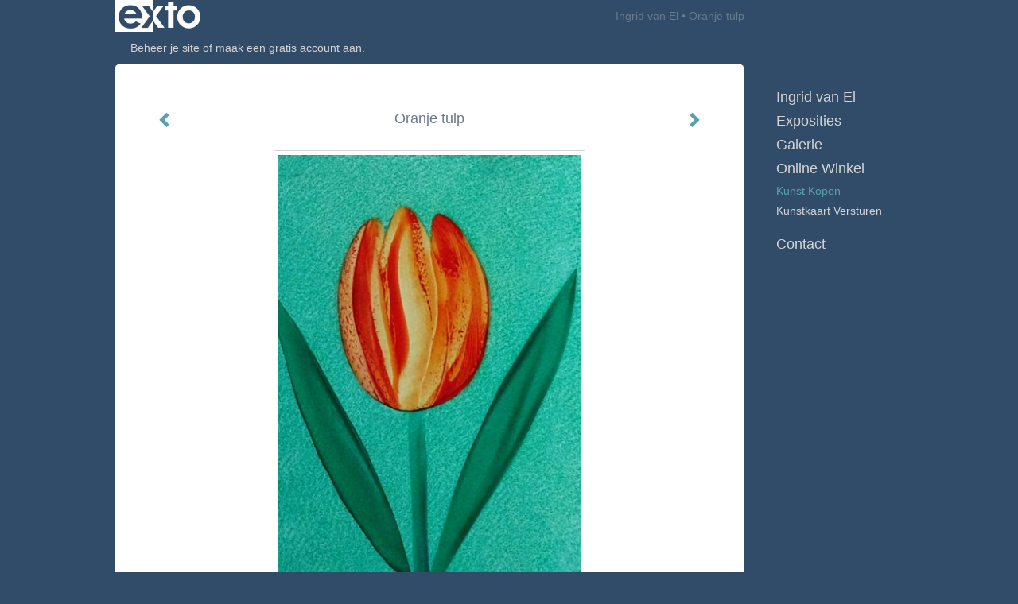

--- FILE ---
content_type: text/html
request_url: https://www.ivanel.nl/kunstwerk/kopen/286184966_Oranje+tulp.html
body_size: 7355
content:
<!DOCTYPE html>
<html lang="nl">
	<head>
        		<meta charset="utf-8">
<!-- 		<meta http-equiv="X-UA-Compatible" content="IE=edge"> -->
		<meta name="viewport" content="width=device-width, initial-scale=1">
		<meta name="description" content="De exacte maat is iets kleiner dan 210 x 297 mm. Hierdoor past het in een A4 lijstje.
"/>

		<meta property="og:description" content="De exacte maat is iets kleiner dan 210 x 297 mm. Hierdoor past het in een A4 lijstje.
"/>
		<meta property="og:title" content="Oranje tulp"/>
		<meta property="og:url" content="https://www.ivanel.nl/kunstwerk/kopen/286184966_Oranje+tulp.html"/>
		<meta property="og:type" content="website" />


        <script type="text/javascript" src="https://da585e4b0722.eu-west-1.sdk.awswaf.com/da585e4b0722/bd489623ccdd/challenge.js" defer></script>

        <style>
			.force-upcase {
				text-transform: none !important;
			}
		</style>
		<!-- The above 3 meta tags *must* come first in the head; any other head content must come *after* these tags -->
		<title>Ingrid van El - Oranje tulp</title>

		<!-- jQuery (necessary for Bootstrap's JavaScript plugins) -->
		<script src="//ajax.googleapis.com/ajax/libs/jquery/1.11.2/jquery.min.js"></script>

		<link rel="stylesheet" type="text/css" href="//dqr09d53641yh.cloudfront.net/css/67712-1769372166.css" />
		<!-- <link rel="stylesheet/less" type="text/css" href="assets/exto.themes.less" /> -->
		<!-- HTML5 shim and Respond.js for IE8 support of HTML5 elements and media queries -->
		<!-- WARNING: Respond.js doesn't work if you view the page via file:// -->
		<!--[if lt IE 9]>
			<script src="https://oss.maxcdn.com/html5shiv/3.7.2/html5shiv.min.js"></script>
			<script src="https://oss.maxcdn.com/respond/1.4.2/respond.min.js"></script>
		<![endif]-->
		<script src="//www.google.com/recaptcha/api.js"></script>
				        
        
        
		<meta property="fb:app_id" content="200441346661022" />

                        
		<style>
			.index-image {
				float: right;
				padding: 20px 0px 20px 20px;
			}
			.ck-content img {
				 display: inline;
			 }
			img {
				image-orientation: from-image;
			}
		</style>
		
		<script type="text/javascript">

			var _gaq = _gaq || [];
			_gaq.push(['_setAccount', 'UA-54784-13']);
            _gaq.push(['_gat._anonymizeIp']);
            _gaq.push(['_trackPageview']);

            
			(function() {
				var ga = document.createElement('script'); ga.type = 'text/javascript'; ga.async = true;
				ga.src = ('https:' == document.location.protocol ? 'https://ssl' : 'http://www') + '.google-analytics.com/ga.js';
				var s = document.getElementsByTagName('script')[0]; s.parentNode.insertBefore(ga, s);
			})();
		</script>

		

	</head>
	<body class="layout--zoom layout--banner -mobile   layout--boxed layout--vertical theme--fresh" ondragstart="return false" onselectstart="return false" oncontextmenu="alert('Deze afbeelding is auteursrechtelijk beschermd en mag niet zonder toestemming worden gebruikt. This image is copyrighted and may not be used without permission.'); return false;" >

		<div class="page">

			<header class="header" role="banner">
				<div class="header-title">
                    						<a href="http://www.exto.nl" class="header-logo ir ">exto | kunst, kunstenaars, galeries en exposities</a>
                                        						<h1 class="header-artist force-upcase"><a href="/">Ingrid van El</a></h1>
						<h2 class="header-id force-upcase">Oranje tulp</h2>
                    				</div>
                				<p class="header-authentication">
                                                                        <span class="member_banner">
                                        <a target="_top" href="https://www.exto.nl/login.html">Beheer je site</a> of <a target="_top" href="https://www.exto.nl/help/meer_informatie.html">maak een gratis account aan</a>.
                                    </span>
                                            				</p>
			</header>
	  	
			<nav class="navigation navbar navbar-fixed-top">
				<div class="container-fluid">
					<!-- Brand and toggle get grouped for better mobile display -->
					<div class="navbar-header">
						<button type="button" class="navbar-toggle collapsed" data-toggle="collapse" data-target="#bs-example-navbar-collapse-1">
							<span class="sr-only">Toggle navigation</span>
							<span class="icon-bar"></span>
							<span class="icon-bar"></span>
							<span class="icon-bar"></span>
						</button>
						<a class="navbar-brand" href="/">Ingrid van El - Oranje tulp</a>
					</div>
			
					<div class="collapse navbar-collapse" id="bs-example-navbar-collapse-1">

						<!-- Horizontal menu -->
						<ul class="nav navbar-nav">

<li class="dropdown">
<a href="/" class="dropdown-toggle" data-toggle="dropdown" role="button" aria-expanded="false">Ingrid van El <span class="caret"></span></a>

<ul class="dropdown-menu" role="menu">
<li>
<a href="/index/182741966_Over+mij.html">
Over mij
</a>
</li>
<li>
<a href="/index/183142941_CV.html">
CV
</a>
</li>
</ul>
</li>
<li class="dropdown">
<a href="/exposities.html" class="dropdown-toggle" data-toggle="dropdown" role="button" aria-expanded="false">Exposities <span class="caret"></span></a>

<ul class="dropdown-menu" role="menu">
<li>
<a href="/exposities.html">
overzicht
</a>
</li>
</ul>
</li>
<li class="dropdown">
<a href="/kunstwerken.html" class="dropdown-toggle" data-toggle="dropdown" role="button" aria-expanded="false">Galerie <span class="caret"></span></a>

<ul class="dropdown-menu dropdown-menu--mega" role="menu">
<li>
<a href="/kunstwerken.html">
overzicht
</a>
</li>
<li>
<a href="/kunstwerken/182961474_Abstract.html">
Abstract
</a>
</li>
<li>
<a href="/kunstwerken/182974495_Semi-realistisch.html">
Semi-realistisch
</a>
</li>
<li>
<a href="/kunstwerken/286186196_Bloemen.html">
Bloemen
</a>
</li>
<li>
<a href="/kunstwerken/286259000_Kleine+cirkels+.html">
Kleine cirkels 
</a>
</li>
<li>
<a href="/kunstwerken/286295075_Landschappen.html">
Landschappen
</a>
</li>
<li>
<a href="/kunstwerken/286461440_Spiritueel.html">
Spiritueel
</a>
</li>
<li>
<a href="/kunstwerken/339635126_Antroposofisch.html">
Antroposofisch
</a>
</li>
<li>
<a href="/kunstwerken/339745414_Cirkels.html">
Cirkels
</a>
</li>
<li>
<a href="/kunstwerken/339790529_Bomen.html">
Bomen
</a>
</li>
<li>
<a href="/kunstwerken/339896303_Klein+formaat+bomen.html">
Klein formaat bomen
</a>
</li>
</ul>
</li>
<li class="dropdown">
<a href="/kunstkopen.html" class="dropdown-toggle" data-toggle="dropdown" role="button" aria-expanded="false">Online winkel <span class="caret"></span></a>

<ul class="dropdown-menu" role="menu">
<li class="active">
<a href="/kunstkopen.html">
kunst kopen
</a>
</li>
<li>
<a href="/kunstkaarten.html">
kunstkaart versturen
</a>
</li>
</ul>
</li>
<li class="dropdown">
<a href="/reageer/site/0.html" class="dropdown-toggle" data-toggle="dropdown" role="button" aria-expanded="false">Contact <span class="caret"></span></a>

<ul class="dropdown-menu" role="menu">
<li>
<a href="/nieuwsbrief.html">
nieuwsbrief
</a>
</li>
<li>
<a href="/reageer/site/0.html">
reageer
</a>
</li>
<li>
<a href="/gast.html">
gastenboek
</a>
</li>
<li>
<a href="/privacy.html">
privacyverklaring
</a>
</li>
</ul>
</li></ul>						
						
						<p class="navigation-authentication">
                            
                                                                    <span class="member_banner">
                                        <a target="_top" href="https://www.exto.nl/login.html">Beheer je site</a> of <a target="_top" href="https://www.exto.nl/help/meer_informatie.html">maak een gratis account aan</a>.
                                    </span>
                                                        						</p>
					</div><!-- /.navbar-collapse -->

                    				</div><!-- /.container-fluid -->
			</nav>
	  	
			<div class="content" role="main">

                			
				<!-- START ARTWORK -->		  	
<section class="section">
	<div class="artwork">
		<header class="artwork-heading">
			<h2>Oranje tulp</h2>
		</header>

				
			<img src="//d2w1s6o7rqhcfl.cloudfront.net/67712-o-286184967.jpg" alt="Oranje tulp" class="artwork-image" />

		
        <p class="artwork-description">

            <style>
                .video-container iframe, .video-container object, .video-container embed {
                    width: calc(100vw - 30px);
                    height: calc((100vw - 30px) * .5625);
                    max-width: 560px;
                    max-height: calc(560px * .5625);
                }
            </style>

			                <span>
					30 x 21 cm, © 2016,
					€ 35,00<br/>Tweedimensionaal | Schilderkunst | Olieverf | Op paneel<br/>
				</span>
						
        </p>

					<a href="/kunstwerk/kopen/233672307_next.html" class="artwork-option artwork-next" data-toggle="tooltip" data-placement="top" title="Volgende">
				<span class="glyphicon glyphicon-chevron-right" aria-hidden="true"></span>   
			</a>
		
					<a href="/kunstwerk/kopen/286314961_prev.html" class="artwork-option artwork-previous" data-toggle="tooltip" data-placement="top" title="Vorige">
			<span class="glyphicon glyphicon-chevron-left" aria-hidden="true"></span>   
		</a>
		
		<a href="/reageer/object/286184966.html" class="artwork-option artwork-reply" data-toggle="tooltip" data-placement="top" title="Reageren">
			<span class="glyphicon glyphicon-comment" aria-hidden="true"></span>
		</a>

		<div style="text-align: center;">
					</div>

		
			<footer class="artwork-footer">
				<form action="https://www.exto.nl/winkel/add/286184966.html" method="post">
					<button type="submit" class="btn btn-default">Koop dit werk via exto</button>
					<input type="hidden" name="state" value="order_1"/>
					<input type="hidden" name="object_id" value="286184966"/>
				</form>
			</footer>

				
	</div>

    <div class="artwork-description-extra">
		<p>De exacte maat is iets kleiner dan 210 x 297 mm. Hierdoor past het in een A4 lijstje.</p>
    </div>

			
		<div class="gallery-nav">

				
				<div class="gallery-nav-cell"><a class="gallery-nav-link" href="/kunstwerk/339805511_Boompje+vierkant.html"><img src="//d2w1s6o7rqhcfl.cloudfront.net/75x75xN_67712-o-339805512.jpg" alt="" title=""  ></a></div>

				
				<div class="gallery-nav-cell"><a class="gallery-nav-link" href="/kunstwerk/339805308_Wit+boomje+in+kosmos.html"><img src="//d2w1s6o7rqhcfl.cloudfront.net/75x75xN_67712-o-339805309.jpg" alt="" title=""  ></a></div>

				
				<div class="gallery-nav-cell"><a class="gallery-nav-link" href="/kunstwerk/339804892_Wit+boompje+met+vlinder.html"><img src="//d2w1s6o7rqhcfl.cloudfront.net/75x75xN_67712-o-339806552.jpg" alt="" title=""  ></a></div>

				
				<div class="gallery-nav-cell"><a class="gallery-nav-link" href="/kunstwerk/339804983_Wit+boompje+met+vlinder+2.html"><img src="//d2w1s6o7rqhcfl.cloudfront.net/75x75xN_67712-o-339804984.jpg" alt="" title=""  ></a></div>

				
				<div class="gallery-nav-cell"><a class="gallery-nav-link" href="/kunstwerk/339805069_Wit+boompje+met+vlinder+3.html"><img src="//d2w1s6o7rqhcfl.cloudfront.net/75x75xN_67712-o-339805070.jpg" alt="" title=""  ></a></div>

				
				<div class="gallery-nav-cell"><a class="gallery-nav-link" href="/kunstwerk/339805198_Wit+boompje+met+vlinder+4.html"><img src="//d2w1s6o7rqhcfl.cloudfront.net/75x75xN_67712-o-339807023.jpg" alt="" title=""  ></a></div>

				
				<div class="gallery-nav-cell"><a class="gallery-nav-link" href="/kunstwerk/286348497_Fantasielandschap+2.html"><img src="//d2w1s6o7rqhcfl.cloudfront.net/75x75xN_67712-o-286348498.jpg" alt="" title=""  ></a></div>

				
				<div class="gallery-nav-cell"><a class="gallery-nav-link" href="/kunstwerk/286295422_Fantasielandschap+met+rotsen+2.html"><img src="//d2w1s6o7rqhcfl.cloudfront.net/75x75xN_67712-o-286345108.jpg" alt="" title=""  ></a></div>

				
				<div class="gallery-nav-cell"><a class="gallery-nav-link" href="/kunstwerk/286399146_Glooiing.html"><img src="//d2w1s6o7rqhcfl.cloudfront.net/75x75xN_67712-o-286399147.jpg" alt="" title=""  ></a></div>

				
				<div class="gallery-nav-cell"><a class="gallery-nav-link" href="/kunstwerk/286259482_Grillige+cirkel+in+paars.html"><img src="//d2w1s6o7rqhcfl.cloudfront.net/75x75xN_67712-o-286259483.jpg" alt="" title=""  ></a></div>

				
				<div class="gallery-nav-cell"><a class="gallery-nav-link" href="/kunstwerk/286259594_Grillige+paarse+cirkel.html"><img src="//d2w1s6o7rqhcfl.cloudfront.net/75x75xN_67712-o-286259595.jpg" alt="" title=""  ></a></div>

				
				<div class="gallery-nav-cell"><a class="gallery-nav-link" href="/kunstwerk/286259490_Grillige+witte+cirkel+in+paars.html"><img src="//d2w1s6o7rqhcfl.cloudfront.net/75x75xN_67712-o-339678878.jpg" alt="" title=""  ></a></div>

				
				<div class="gallery-nav-cell"><a class="gallery-nav-link" href="/kunstwerk/286295121_Landschap+met+rotsen.html"><img src="//d2w1s6o7rqhcfl.cloudfront.net/75x75xN_67712-o-286295122.jpg" alt="" title=""  ></a></div>

				
				<div class="gallery-nav-cell"><a class="gallery-nav-link" href="/kunstwerk/286635563_Paarse+cirkel+op+lila+landschap.html"><img src="//d2w1s6o7rqhcfl.cloudfront.net/75x75xN_67712-o-339679343.jpg" alt="" title=""  ></a></div>

				
				<div class="gallery-nav-cell"><a class="gallery-nav-link" href="/kunstwerk/286460587_Rode+abstracte+tulp+2+met+bladeren+in+reli%C3%ABf.html"><img src="//d2w1s6o7rqhcfl.cloudfront.net/75x75xN_67712-o-286460588.jpg" alt="" title=""  ></a></div>

				
				<div class="gallery-nav-cell"><a class="gallery-nav-link" href="/kunstwerk/286503205_Sprankelend.html"><img src="//d2w1s6o7rqhcfl.cloudfront.net/75x75xN_67712-o-286503206.jpg" alt="" title=""  ></a></div>

				
				<div class="gallery-nav-cell"><a class="gallery-nav-link" href="/kunstwerk/286313508_Stralende+bloem.html"><img src="//d2w1s6o7rqhcfl.cloudfront.net/75x75xN_67712-o-339659389.jpg" alt="" title=""  ></a></div>

				
				<div class="gallery-nav-cell"><a class="gallery-nav-link" href="/kunstwerk/286349758_Veilig.html"><img src="//d2w1s6o7rqhcfl.cloudfront.net/75x75xN_67712-o-339714618.jpg" alt="" title=""  ></a></div>

				
				<div class="gallery-nav-cell"><a class="gallery-nav-link" href="/kunstwerk/286065151_Etherische+tulp.html"><img src="//d2w1s6o7rqhcfl.cloudfront.net/75x75xN_67712-o-339658962.jpg" alt="" title=""  ></a></div>

				
				<div class="gallery-nav-cell"><a class="gallery-nav-link" href="/kunstwerk/271727662_Grillige+cirkel+geel+met+goud.html"><img src="//d2w1s6o7rqhcfl.cloudfront.net/75x75xN_67712-o-271727662.jpg" alt="" title=""  ></a></div>

				
				<div class="gallery-nav-cell"><a class="gallery-nav-link" href="/kunstwerk/286692001_Grillige+cirkel+in+magenta+2.html"><img src="//d2w1s6o7rqhcfl.cloudfront.net/75x75xN_67712-o-286693202.jpg" alt="" title=""  ></a></div>

				
				<div class="gallery-nav-cell"><a class="gallery-nav-link" href="/kunstwerk/286217525_Groene+fantasietulp+2.html"><img src="//d2w1s6o7rqhcfl.cloudfront.net/75x75xN_67712-o-286217526.jpg" alt="" title=""  ></a></div>

				
				<div class="gallery-nav-cell"><a class="gallery-nav-link" href="/kunstwerk/286488531_Kosmische+cirkel+in+turquoise.html"><img src="//d2w1s6o7rqhcfl.cloudfront.net/75x75xN_67712-o-286498878.jpg" alt="" title=""  ></a></div>

				
				<div class="gallery-nav-cell"><a class="gallery-nav-link" href="/kunstwerk/286314961_Ontsnapt+uit+de+donkerte.html"><img src="//d2w1s6o7rqhcfl.cloudfront.net/75x75xN_67712-o-339670461.jpg" alt="" title=""  ></a></div>

				
				<div class="gallery-nav-cell"><a class="gallery-nav-link" href="/kunstwerk/286184966_Oranje+tulp.html"><img src="//d2w1s6o7rqhcfl.cloudfront.net/75x75xN_67712-o-286184967.jpg" alt="" title=""  ></a></div>

				
				<div class="gallery-nav-cell"><a class="gallery-nav-link" href="/kunstwerk/233672307_Rode+abstracte+tulp.html"><img src="//d2w1s6o7rqhcfl.cloudfront.net/75x75xN_67712-o-233672307.jpg" alt="" title=""  ></a></div>

				
				<div class="gallery-nav-cell"><a class="gallery-nav-link" href="/kunstwerk/233603120_Roze+paarse+tulp.html"><img src="//d2w1s6o7rqhcfl.cloudfront.net/75x75xN_67712-o-233603120.jpg" alt="" title=""  ></a></div>

				
				<div class="gallery-nav-cell"><a class="gallery-nav-link" href="/kunstwerk/286187902_Roze+tulp.html"><img src="//d2w1s6o7rqhcfl.cloudfront.net/75x75xN_67712-o-286187903.jpg" alt="" title=""  ></a></div>

				
				<div class="gallery-nav-cell"><a class="gallery-nav-link" href="/kunstwerk/240402974_Vlam+van+hoop.html"><img src="//d2w1s6o7rqhcfl.cloudfront.net/75x75xN_67712-o-339679914.jpg" alt="" title=""  ></a></div>

				
				<div class="gallery-nav-cell"><a class="gallery-nav-link" href="/kunstwerk/286217981_Vlam+van+hoop+2.html"><img src="//d2w1s6o7rqhcfl.cloudfront.net/75x75xN_67712-o-339681376.jpg" alt="" title=""  ></a></div>

				
				<div class="gallery-nav-cell"><a class="gallery-nav-link" href="/kunstwerk/286217985_Vlam+van+hoop+3.html"><img src="//d2w1s6o7rqhcfl.cloudfront.net/75x75xN_67712-o-339681422.jpg" alt="" title=""  ></a></div>

				
				<div class="gallery-nav-cell"><a class="gallery-nav-link" href="/kunstwerk/286635219_Vlinder+voor+boom.html"><img src="//d2w1s6o7rqhcfl.cloudfront.net/75x75xN_67712-o-286635220.jpg" alt="" title=""  ></a></div>

				
				<div class="gallery-nav-cell"><a class="gallery-nav-link" href="/kunstwerk/286460487_Vlinder+voor+grijs+paarse+achtergrond.html"><img src="//d2w1s6o7rqhcfl.cloudfront.net/75x75xN_67712-o-339901578.jpg" alt="" title=""  ></a></div>

				
				<div class="gallery-nav-cell"><a class="gallery-nav-link" href="/kunstwerk/286460490_Vlinder+voor+turquoise+achtergrond.html"><img src="//d2w1s6o7rqhcfl.cloudfront.net/75x75xN_67712-o-339901391.jpg" alt="" title=""  ></a></div>

				
				<div class="gallery-nav-cell"><a class="gallery-nav-link" href="/kunstwerk/182963107_Energie.html"><img src="//d2w1s6o7rqhcfl.cloudfront.net/75x75xN_67712-o-182963107.jpg" alt="" title=""  ></a></div>

				
				<div class="gallery-nav-cell"><a class="gallery-nav-link" href="/kunstwerk/286362859_Gouden+vlinder.html"><img src="//d2w1s6o7rqhcfl.cloudfront.net/75x75xN_67712-o-286362860.jpg" alt="" title=""  ></a></div>

				
				<div class="gallery-nav-cell"><a class="gallery-nav-link" href="/kunstwerk/187367218_Kosmos+-+Energie+in+trilling.html"><img src="//d2w1s6o7rqhcfl.cloudfront.net/75x75xN_67712-o-187367218.jpg" alt="" title=""  ></a></div>

				
				<div class="gallery-nav-cell"><a class="gallery-nav-link" href="/kunstwerk/242599433_Vlinder+voor+boom+2.html"><img src="//d2w1s6o7rqhcfl.cloudfront.net/75x75xN_67712-o-339901583.jpg" alt="" title=""  ></a></div>

				
				<div class="gallery-nav-cell"><a class="gallery-nav-link" href="/kunstwerk/286363410_Vlinder+voor+donker+turquoise+achtergrond.html"><img src="//d2w1s6o7rqhcfl.cloudfront.net/75x75xN_67712-o-339901249.jpg" alt="" title=""  ></a></div>

				
				<div class="gallery-nav-cell"><a class="gallery-nav-link" href="/kunstwerk/286361932_Vlinder+voor+groene+achtergrond.html"><img src="//d2w1s6o7rqhcfl.cloudfront.net/75x75xN_67712-o-286361933.jpg" alt="" title=""  ></a></div>

				
				<div class="gallery-nav-cell"><a class="gallery-nav-link" href="/kunstwerk/286362803_Vlinder+voor+groene+achtergrond+2.html"><img src="//d2w1s6o7rqhcfl.cloudfront.net/75x75xN_67712-o-286362804.jpg" alt="" title=""  ></a></div>

				
				<div class="gallery-nav-cell"><a class="gallery-nav-link" href="/kunstwerk/286362813_Vlinder+voor+paarse+achtergrond+.html"><img src="//d2w1s6o7rqhcfl.cloudfront.net/75x75xN_67712-o-286362814.jpg" alt="" title=""  ></a></div>

				
				<div class="gallery-nav-cell"><a class="gallery-nav-link" href="/kunstwerk/183064240_Op+weg+naar+het+licht+2.html"><img src="//d2w1s6o7rqhcfl.cloudfront.net/75x75xN_67712-o-339908055.jpg" alt="" title=""  ></a></div>

				
				<div class="gallery-nav-cell"><a class="gallery-nav-link" href="/kunstwerk/286542997_Kosmisch+licht.html"><img src="//d2w1s6o7rqhcfl.cloudfront.net/75x75xN_67712-o-286542998.jpg" alt="" title=""  ></a></div>

				
				<div class="gallery-nav-cell"><a class="gallery-nav-link" href="/kunstwerk/286542949_Straal.html"><img src="//d2w1s6o7rqhcfl.cloudfront.net/75x75xN_67712-o-339679574.jpg" alt="" title=""  ></a></div>

				
				<div class="gallery-nav-cell"><a class="gallery-nav-link" href="/kunstwerk/286542850_Abstract+in+blauw+en+turquoise.html"><img src="//d2w1s6o7rqhcfl.cloudfront.net/75x75xN_67712-o-286567165.jpg" alt="" title=""  ></a></div>

				
				<div class="gallery-nav-cell"><a class="gallery-nav-link" href="/kunstwerk/183434855_Verborgen+energie.html"><img src="//d2w1s6o7rqhcfl.cloudfront.net/75x75xN_67712-o-183434855.jpg" alt="" title=""  ></a></div>

				
				<div class="gallery-nav-cell"><a class="gallery-nav-link" href="/kunstwerk/183435322_Verborgen+kosmische+bloem.html"><img src="//d2w1s6o7rqhcfl.cloudfront.net/75x75xN_67712-o-183435322.jpg" alt="" title=""  ></a></div>

					</div>

	</section>


<script>
	
	$(function() {
		$('.gallery-nav').flickity({
			// options
			cellAlign: 'center',
			contain: true,
			pageDots: false,
			imagesLoaded: true,
			wrapAround: false,
			initialIndex: 25,
			lazyLoad: true
		});
	});
</script>


<div class="pswp" tabindex="-1" role="dialog" aria-hidden="true">

	<div class="pswp__bg"></div>

	<div class="pswp__scroll-wrap">

		<div class="pswp__container">
			<div class="pswp__item"></div>
			<div class="pswp__item"></div>
			<div class="pswp__item"></div>
		</div>

		<div class="pswp__ui pswp__ui--hidden">

			<div class="pswp__top-bar">

				<div class="pswp__counter"></div>

				<button class="pswp__button pswp__button--close" title="Close (Esc)"></button>

				<!--<button class="pswp__button pswp__button--share" title="Share"></button>-->

				<button class="pswp__button pswp__button--fs" title="Toggle fullscreen"></button>

				<button class="pswp__button pswp__button--zoom" title="Zoom in/out"></button>

				<div class="pswp__preloader">
					<div class="pswp__preloader__icn">
						<div class="pswp__preloader__cut">
							<div class="pswp__preloader__donut"></div>
						</div>
					</div>
				</div>
			</div>

			<div class="pswp__share-modal pswp__share-modal--hidden pswp__single-tap">
				<div class="pswp__share-tooltip"></div>
			</div>

			<button class="pswp__button pswp__button--arrow--left" title="Previous (arrow left)">
			</button>

			<button class="pswp__button pswp__button--arrow--right" title="Next (arrow right)">
			</button>

			<div class="pswp__caption">
				<div class="pswp__caption__center"></div>
			</div>

		</div>

	</div>

</div>

<!-- END artwork -->

			
				<!-- Vertical menu -->
				
				<aside class="aside">

					<header class="aside-header">
						<h2 class="aside-header-artist">
							<a href="/">Ingrid van El</a>
						</h2>
					</header>

                    
					<ul class="aside-menu">
    <li>
        <a title="Ingrid van El" class="force-upcase" href="/">Ingrid van El</a>
        <ul>
            <li>
                <a title="Over mij" href="/index/182741966_Over+mij.html">Over mij</a>
            </li>
            <li>
                <a title="CV" href="/index/183142941_CV.html">CV</a>
            </li>
        </ul>
    </li>
    <li>
        <a title="Exposities" href="/exposities.html">Exposities</a>
        <ul>
            <li>
                <a title="overzicht" href="/exposities.html">overzicht</a>
            </li>
        </ul>
    </li>
    <li>
        <a title="Galerie" href="/kunstwerken.html">Galerie</a>
        <ul>
            <li>
                <a id="menu-gallery-overview" title="overzicht" href="/kunstwerken.html">overzicht</a>
            </li>
            <li>
                <a title="Abstract" href="/kunstwerken/182961474_Abstract.html">Abstract</a>
            </li>
            <li>
                <a title="Semi-realistisch" href="/kunstwerken/182974495_Semi-realistisch.html">Semi-realistisch</a>
            </li>
            <li>
                <a title="Bloemen" href="/kunstwerken/286186196_Bloemen.html">Bloemen</a>
            </li>
            <li>
                <a title="Kleine cirkels " href="/kunstwerken/286259000_Kleine+cirkels+.html">Kleine cirkels </a>
            </li>
            <li>
                <a title="Landschappen" href="/kunstwerken/286295075_Landschappen.html">Landschappen</a>
            </li>
            <li>
                <a title="Spiritueel" href="/kunstwerken/286461440_Spiritueel.html">Spiritueel</a>
            </li>
            <li>
                <a title="Antroposofisch" href="/kunstwerken/339635126_Antroposofisch.html">Antroposofisch</a>
            </li>
            <li>
                <a title="Cirkels" href="/kunstwerken/339745414_Cirkels.html">Cirkels</a>
            </li>
            <li>
                <a title="Bomen" href="/kunstwerken/339790529_Bomen.html">Bomen</a>
            </li>
            <li>
                <a title="Klein formaat bomen" href="/kunstwerken/339896303_Klein+formaat+bomen.html">Klein formaat bomen</a>
            </li>
        </ul>
    </li>
    <li class="active">
        <a title="Online winkel" href="/kunstkopen.html">Online winkel</a>
        <ul>
            <li class="active">
                <a title="kunst kopen" href="/kunstkopen.html">kunst kopen</a>
            </li>
            <li>
                <a title="kunstkaart versturen" href="/kunstkaarten.html">kunstkaart versturen</a>
            </li>
        </ul>
    </li>
    <li>
        <a title="Contact" href="/reageer/site/0.html">Contact</a>
        <ul>
            <li>
                <a title="nieuwsbrief" href="/nieuwsbrief.html">nieuwsbrief</a>
            </li>
            <li>
                <a title="reageer" href="/reageer/site/0.html">reageer</a>
            </li>
            <li>
                <a title="gastenboek" href="/gast.html">gastenboek</a>
            </li>
            <li>
                <a title="privacyverklaring" href="/privacy.html">privacyverklaring</a>
            </li>
        </ul>
    </li>
</ul>
				</aside>
			
			</div>
		
			<footer class="footer">
                
					<script type="text/javascript" src="https://cdn.jsdelivr.net/npm/cookie-bar/cookiebar-latest.min.js?"></script>

                

                					Deze site is onderdeel van <a href="http://www.exto.nl">www.exto.nl</a>. Het copyright op alle getoonde werken berust bij de desbetreffende kunstenaars. De afbeeldingen van de werken mogen niet gebruikt worden zonder schriftelijke toestemming.                
            </footer>

			
				<div class="signature">
					<a class="signature-link" href="https://www.exto.nl" target="_blank">
						<svg xmlns="http://www.w3.org/2000/svg" viewBox="0 0 280.5 104.3"><style type="text/css">  
	.st0{fill:#71AA43;}
</style><path class="st0" d="M111.9 0c0 12.8 0 25.6 0 38.4 4.2-5.8 8.4-11.6 12.6-17.4 0.5-0.7 0.9-1.4 1.5-2 0.2-0.3 0.5-0.2 0.8-0.2 6.7 0 13.4 0 20.2 0 -4.1 5.7-8.3 11.4-12.4 17.1 -4.1 5.6-8.2 11.2-12.2 16.9 1.2 1.8 2.5 3.5 3.8 5.3 7.2 9.9 14.4 19.8 21.5 29.7 0.8 1.2 1.7 2.3 2.5 3.5 -6.7 0-13.4 0-20.2 0 -0.4 0-0.9 0-1.1-0.4 -4.8-6.5-9.6-13.1-14.4-19.6 -0.8-1.1-1.5-2.3-2.5-3.3 0 12.1 0 24.2 0 36.3H280.9V0H111.9zM190.4 34.4c-3.6 0.1-7.3 0-10.9 0.1 0 17.5 0 35 0 52.5 0 1.4 0.1 2.9-0.1 4.3 -6 0-11.9 0-17.9 0 -0.1-0.6-0.1-1.2-0.1-1.9 0-18.3 0-36.6 0-55 -2.3 0-4.6 0-6.9 0 -0.8 0-1.6 0.1-2.4-0.1 0-5.2 0-10.4 0-15.5 3.1-0.1 6.2 0.1 9.3-0.1 0-4 0-8 0-12 2.6-0.1 5.3 0 7.9-0.1 3.3 0 6.7-0.1 10 0.1 0.1 4 0 8 0 12.1 3.6 0.2 7.3 0 10.9 0.1C190.4 24 190.4 29.2 190.4 34.4zM265.8 66.1c-1.2 3.9-2.9 7.6-5.3 10.9 -1.7 2.3-3.5 4.5-5.6 6.4 -2 1.8-4.2 3.4-6.5 4.7 -3.3 1.8-6.9 3.2-10.6 4.1 -7.8 1.7-16.1 1.2-23.5-1.9 -2.9-1.2-5.6-2.8-8-4.8 -2.3-1.8-4.4-3.9-6.3-6.1 -3.5-4.2-6.1-9.1-7.5-14.4 -0.4-1.8-0.8-3.6-1-5.5 -0.2-1.8-0.2-3.5-0.2-5.3 0-7 2-14.1 5.9-20 3.6-5.4 8.6-9.9 14.4-13 4.4-2.3 9.3-3.8 14.3-4.1 4.1-0.3 8.3 0 12.3 1 6.4 1.6 12.5 4.8 17.3 9.3 4.7 4.4 8.2 10 10.1 16.1C267.9 50.8 267.9 58.7 265.8 66.1z"/><path class="st0" d="M76.5 19.1c4.3-0.1 8.5 0 12.8 0 2.8 0 5.6 0 8.4 0 4.1 5.6 8.2 11.3 12.3 16.9 0.6 0.9 1.5 1.7 1.8 2.8 0 9.2 0 18.5 0 27.7 0 0.6 0.1 1.2-0.3 1.7 -4.1 5.7-8.2 11.5-12.4 17.3 -1.5 2-2.9 4.1-4.4 6.1 -6.9 0-13.7 0-20.6 0 8.2-11.4 16.4-22.8 24.7-34.2 0.9-1.3 1.9-2.6 2.8-3.9 -7.8-10.7-15.7-21.4-23.5-32.2C77.5 20.5 76.9 19.8 76.5 19.1L76.5 19.1z"/><path class="st0" d="M74.1 42.9c-2.3-7.4-6.9-14.1-13.1-18.7 -3.9-2.9-8.4-4.8-13.1-5.8 -3.3-0.7-6.7-1.1-10.1-1.1 -6.1-0.2-12.3 1.2-17.8 3.9 -5 2.5-9.2 6.4-12.5 10.8 -2.8 3.8-4.9 8.1-6.1 12.6 -1.9 7.5-1.9 15.6 0.4 23.1 1.8 5.9 5.2 11.2 9.6 15.5 4.7 4.6 10.6 7.7 17 9.2 6.4 1.4 13.1 1.4 19.6 0.3 3.2-0.6 6.4-1.4 9.3-2.9 3.2-1.6 6.2-3.6 8.9-6 1.9-1.9 3.8-3.9 5.3-6.1 -0.5-0.3-0.9-0.5-1.4-0.7 -4.5-2.1-9-4.2-13.5-6.3 -0.4-0.3-0.7 0.2-1 0.4 -1.1 1-2.3 1.9-3.6 2.7 -4.9 3.2-10.9 4.2-16.6 3.6 -3.9-0.4-7.8-1.8-10.9-4.4 -3.7-3-5.9-7.6-6.6-12.2 16.9 0 33.9 0 50.8 0 2.5 0 5.1 0.1 7.6 0C76.2 54.6 75.8 48.6 74.1 42.9zM22.3 46.2c-1.3 0-2.6 0.1-3.9 0 0.2-0.6 0.5-1.2 0.8-1.8 1.3-2.4 2.7-4.7 4.6-6.6 1.1-1.1 2.5-2 3.9-2.7 3.3-1.7 7-2.5 10.7-2.4 4.4-0.1 8.8 1.2 12.2 3.9 3.3 2.3 5.9 5.7 7.1 9.6C46 46.2 34.2 46.2 22.3 46.2z"/><path class="st0" d="M226.6 34.3c1.8-0.1 3.6-0.1 5.4 0 3.1 0.4 6 1.4 8.6 3.2 2.6 1.8 4.6 4.2 6.1 6.9 1.7 3.2 2.4 6.8 2.4 10.3 0 3.6-0.6 7.3-2.2 10.5 -1.7 3.4-4.4 6.2-7.6 8.2 -3.1 1.9-6.8 2.7-10.5 2.7 -3-0.1-6.1-0.6-8.9-2.1 -2.7-1.4-5.2-3.4-6.8-6 -2-2.9-3.1-6.3-3.5-9.7 -0.4-3.9-0.2-7.9 1.2-11.6 1-2.7 2.6-5.2 4.7-7.2C218.4 36.6 222.5 34.7 226.6 34.3L226.6 34.3z"/></svg>					</a>
				</div>

					</div>


		<script src="/assets/bootstrap/3.3.7/js/collapse.js"></script>
		<script src="/assets/bootstrap/3.3.7/js/dropdown.js"></script>
		<script src="/assets/bootstrap/3.3.7/js/tooltip.js"></script>
		<script src="/assets/flickity/2.2/flickity.pkgd.min.js?v11"></script>
		<script src="/assets/photoswipe/photoswipe.min.js"></script>
		<script src="/assets/photoswipe/photoswipe-ui-default.min.js"></script>
		<script src="/assets/imagesloaded/imagesloaded.pkgd.min.js"></script>
		<script src="/assets/isotope/isotope.min.js"></script>
		<script src="/assets/js/exto.themes.js?1769405614"></script>


		<script type="text/javascript" src="/assets/js/easyXDM.min.js"></script>
		<script type="text/javascript" src="/assets/js/jquery.cookie.js"></script>
		
		
				<!-- Piwik -->
				<script type="text/javascript">
                    var pkBaseURL = (("https:" == document.location.protocol) ? "https://stats.exto.nl/" : "http://stats.exto.nl/");
                    document.write(unescape("%3Cscript src='" + pkBaseURL + "piwik.js' type='text/javascript'%3E%3C/script%3E"));
				</script>

				<script type="text/javascript">

                    $.ajax(
                        {
                            url: "/index/blockedip",
                            success: function (result) {
                                if(result == 'false')
								{
                                    try {
                                        var piwikTracker = Piwik.getTracker(pkBaseURL + "piwik.php", 8823);
                                                                                piwikTracker.setDocumentTitle("Webshop/Oranje tulp");
                                                                                piwikTracker.setDownloadExtensions("pdf");
                                        piwikTracker.trackPageView();
                                        piwikTracker.enableLinkTracking();
                                    } catch( err ) {}

								}
                            }
                        });

				</script>
				<!-- End Piwik Tracking Code -->

		
	</body>
</html>